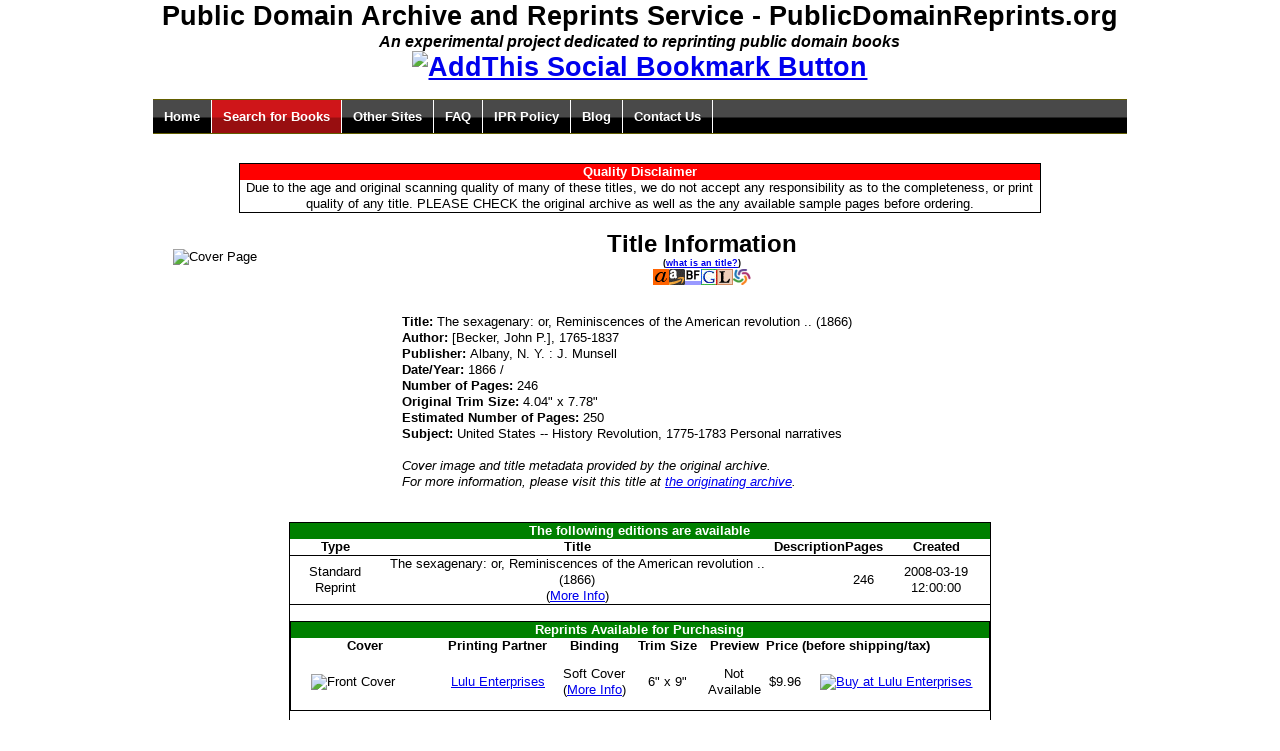

--- FILE ---
content_type: text/html; charset=utf-8
request_url: http://www.publicdomainreprints.org/titles/450
body_size: 3311
content:
<!DOCTYPE html PUBLIC "-//W3C//DTD HTML 4.01 Transitional//EN" "http://www.w3.org/TR/html4/loose.dtd">
<html>
<head>
<meta http-equiv="Content-Type" content="text/html; charset=utf-8">
<title>The sexagenary: or, Reminiscences of the American revolution .. (1866) - PublicDomainReprints.org</title>
<link rel="stylesheet" type="text/css" href="http://www.publicdomainreprints.org/css/menu.css">
<link rel="stylesheet" type="text/css" href="http://www.publicdomainreprints.org/css/default.css">
<link rel="stylesheet" type="text/css" href="http://www.publicdomainreprints.org/css/yui/reset-fonts-grids.css">
<link rel="alternate" type="application/rss+xml" title="PublicDomainReprints.org Blog (RSS)" href="http://feeds.feedburner.com/PublicDomainReprintsBlog">
<script type="text/javascript" language="Javascript" src="http://www.publicdomainreprints.org/js/prototype.js"></script><script type="text/javascript" language="Javascript" src="http://www.publicdomainreprints.org/js/sorttable.js"></script><script type="text/javascript" language="Javascript" src="http://www.publicdomainreprints.org/js/ui.js"></script>
</head>
<body><div id="doc4">
<div id="hd">
<script type="text/javascript">
var gaJsHost = (("https:" == document.location.protocol) ? "https://ssl." : "http://www.");
document.write(unescape("%3Cscript src='" + gaJsHost + "google-analytics.com/ga.js' type='text/javascript'%3E%3C/script%3E"));
</script><script type="text/javascript">
var pageTracker = _gat._getTracker("UA-95128-3");
pageTracker._initData();
pageTracker._trackPageview();
</script><div class="reprintsPageTitleCenter">
    Public Domain Archive and Reprints Service - PublicDomainReprints.org
<div class="reprintsPageSubTitle">An experimental project dedicated to reprinting public domain books</div>
<!-- AddThis Bookmark Button BEGIN -->
<a href="http://www.addthis.com/bookmark.php" onclick="addthis_url   = 'http://www.publicdomainreprints.org'; addthis_title = 'PublicDomainReprints.org - An experimental non-commercial project to re-print public domain books'; return addthis_click(this);" target="_blank"><img src="http://s9.addthis.com/button1-share.gif" width="125" height="16" border="0" alt="AddThis Social Bookmark Button"></a> <script type="text/javascript">var addthis_pub = 'yakovsh';</script><script type="text/javascript" src="http://s9.addthis.com/js/widget.php?v=10"></script>  
<!-- AddThis Bookmark Button END -->
</div>
<br><ul id="mainmenu" class="solidblockmenu">
    <li><a id="menuhome" href="http://www.publicdomainreprints.org/">Home</a></li>
    <li><a id="menusearch" href="http://www.publicdomainreprints.org/search.shtml">Search for Books</a></li>
    <li><a id="menusites" href="http://www.publicdomainreprints.org/other.shtml">Other Sites</a></li>
    <li><a id="menufaq" href="http://www.publicdomainreprints.org/faq.shtml">FAQ</a></li>
    <li><a id="menuipr" href="http://www.publicdomainreprints.org/ipr.shtml">IPR Policy</a></li>
    <li><a id="menublog" href="http://feeds.feedburner.com/PublicDomainReprintsBlog">Blog</a></li>
    <li><a id="menucontact" href="http://www.shaftek.biz/contact/">Contact Us</a></li>
</ul>
<br><br>
</div>
<script type="text/javascript" language="Javascript"><!--
	menuSetSection('menusearch');
    --></script><div id="bd">
<br><br><div>
<center><div class="yui-g reprintsDisclaimerBox">
<div class="reprintsDisclaimerTitle">Quality Disclaimer</div>
    Due to the age and original scanning quality of many of these titles, we do not accept
    any responsibility as to the completeness, or print quality of any title. PLEASE CHECK 
    the original archive as well as the any available sample pages before ordering.
    </div></center>
<br><img align="left" class="reprintsImageStandard" src="http://www.archive.org/download/sexagenaryorremi00beckiala/sexagenaryorremi00beckiala.gif" alt="Cover Page" title="Cover Page"><table class="reprintsTableStandard" align="center">
<thead><tr class="reprintsTableTitle"><td align="center">Title Information<br><span class="reprintsPageTextSmall">(<a href="http://www.publicdomainreprints.org/faq.shtml#types">what is an title?</a>)</span><br><span><a href="http://www.alibris.com/booksearch?title=The+sexagenary:+or,+Reminiscences+of+the+American+revolution+.."><img alt="Alibris" src="http://www.publicdomainreprints.org/images/alibris.gif"></a><a href="http://www.amazon.com/gp/search?ie=UTF8&amp;tag=homepageofyak-20&amp;index=books&amp;linkCode=ur2&amp;camp=1789&amp;creative=9325&amp;keywords=The+sexagenary:+or,+Reminiscences+of+the+American+revolution+.."><img alt="Amazon" src="http://www.publicdomainreprints.org/images/amazon.gif"></a><a href="http://www.bookfinder.com/search/?st=xl&amp;ac=qr&amp;title=The+sexagenary:+or,+Reminiscences+of+the+American+revolution+.."><img alt="BookFinder" src="http://www.publicdomainreprints.org/images/bookfinder.gif"></a><a href="http://www.google.com/search?q=The+sexagenary:+or,+Reminiscences+of+the+American+revolution+.."><img alt="Google" src="http://www.publicdomainreprints.org/images/google.gif"></a><a href="http://www.librarything.com/search_works.php?q=The+sexagenary:+or,+Reminiscences+of+the+American+revolution+.."><img alt="LibraryThing" src="http://www.publicdomainreprints.org/images/librarything.gif"></a><a href="http://worldcat.org/search?q=The+sexagenary:+or,+Reminiscences+of+the+American+revolution+.."><img alt="WorldCat" src="http://www.publicdomainreprints.org/images/worldcat.gif"></a></span><br><br>
</td></tr></thead>
<tbody>
<tr><td>
<b>Title: </b>The sexagenary: or, Reminiscences of the American revolution .. (1866)</td></tr>
<tr><td>
<b>Author: </b>[Becker, John P.], 1765-1837</td></tr>
<tr><td>
<b>Publisher: </b>Albany, N. Y. : J. Munsell</td></tr>
<tr><td>
<b>Date/Year: </b>1866 / </td></tr>
<tr><td>
<b>Number of Pages: </b>246</td></tr>
<tr><td>
<b>Original Trim Size: </b>4.04" x 7.78"
		<br>
</td></tr>
<tr><td>
<b>Estimated Number of Pages: </b>250</td></tr>
<tr><td>
<b>Subject: </b>United States -- History Revolution, 1775-1783 Personal narratives</td></tr>
<tr><td>
<i><br>Cover image and title metadata provided by the original archive.<br></i><i>For more information, please visit this title at 
	    <a target="_blank" href="http://www.archive.org/details/sexagenaryorremi00beckiala">the originating archive</a>.
	</i>
</td></tr>
</tbody>
</table>
<br><br><table class="reprintsMainBox" align="center">
<thead>
<tr class="reprintsTableHeadRow"><td colspan="5">The following editions are available</td></tr>
<tr class="reprintsTableHeadings">
<td>Type</td>
<td>Title</td>
<td>Description</td>
<td>Pages</td>
<td>Created</td>
</tr>
</thead>
<tbody>
<tr class="reprintsTableBordered">
<td>Standard Reprint</td>
<td>The sexagenary: or, Reminiscences of the American revolution .. (1866)<br>(<a href="http://www.publicdomainreprints.org/editions/450">More Info</a>)
	    </td>
<td></td>
<td>246</td>
<td>2008-03-19 12:00:00</td>
</tr>
<tr><td colspan="5">
<br><table class="reprintsMainBox" align="center">
<thead>
<tr class="reprintsTableHeadRow"><td colspan="7">Reprints Available for Purchasing</td></tr>
<tr class="reprintsTableHeadings">
<td>Cover</td>
<td>Printing Partner</td>
<td>Binding</td>
<td>Trim Size</td>
<td>Preview</td>
<td colspan="2" align="left">Price (before shipping/tax)</td>
</tr>
</thead>
<tbody><tr>
<td><img align="left" class="reprintsImageStandard" src="http://www.lulu.com/author/display_thumbnail.php?fCID=2229069" alt="Front Cover" title="Front Cover"></td>
<td><a href="http://www.lulu.com">Lulu Enterprises</a></td>
<td>Soft Cover<br>
        (<a href="http://www.publicdomainreprints.org/reprints/450">More Info</a>)
	</td>
<td>6" x 9"
	</td>
<td>
		Not<br>Available
	    </td>
<td>$9.96</td>
<td><a href="http://www.lulu.com/product/2558220"><img src="http://www.lulu.com/images/services/buy_now_buttons/en/book_blue2.gif" align="middle" alt="Buy at Lulu Enterprises" title="Buy at Lulu Enterprises"></a></td>
</tr></tbody>
</table>
<br>
</td></tr>
</tbody>
</table>
<br><br>
</div>
</div>
<div id="ft">
<hr>
<center>
<i>Copyright (C) 2007-2010 by <a href="http://www.shaftek.biz">Shaftek Enterprises, LLC</a>.
Menu CSS based on <a href="http://www.dynamicdrive.com/style/">Dynamic Drive CSS Library</a>.
</i>
<br>
<!-- Start of StatCounter Code -->
<script type="text/javascript">
var sc_project=3172640; 
var sc_invisible=0; 
var sc_partition=26; 
var sc_security="aec591f4"; 
</script>

<script type="text/javascript" src="http://www.statcounter.com/counter/counter_xhtml.js"></script><noscript><div class="statcounter"><a class="statcounter" href="http://www.statcounter.com/"><img class="statcounter" src="http://c27.statcounter.com/3172640/0/aec591f4/0/" alt="site stats"></a></div></noscript>
<!-- End of StatCounter Code -->
</center>
</div>
</div><script defer src="https://static.cloudflareinsights.com/beacon.min.js/vcd15cbe7772f49c399c6a5babf22c1241717689176015" integrity="sha512-ZpsOmlRQV6y907TI0dKBHq9Md29nnaEIPlkf84rnaERnq6zvWvPUqr2ft8M1aS28oN72PdrCzSjY4U6VaAw1EQ==" data-cf-beacon='{"version":"2024.11.0","token":"a39db7978ba44e2dab3bef80f9ddd774","r":1,"server_timing":{"name":{"cfCacheStatus":true,"cfEdge":true,"cfExtPri":true,"cfL4":true,"cfOrigin":true,"cfSpeedBrain":true},"location_startswith":null}}' crossorigin="anonymous"></script>
</body>
</html>
<!-- Execution time: 0.259543895721436s / 259.546041488647 ms -->


--- FILE ---
content_type: text/css
request_url: http://www.publicdomainreprints.org/css/default.css
body_size: 519
content:
/*
** Copyright (C) 2009 by Yakov Shafranovich.
** Please do not use without permission.
*/

.heading { font-weight: bold; font-size: 15pt; }

.reprintsDisclaimerBox { border: solid black 1px; width: 800px; text-align: center;  }
.reprintsDisclaimerTitle { color: white; background-color: red; width: 800px; font-weight: bold; text-align: center; }
.reprintsErrorText { font-size: 14pt; font-weight: bold; }
.reprintsHeading { font-weight: bold; font-size: 15pt; }
.reprintsImageNoBorder { border: 0;  }
.reprintsImageStandard { padding: 20px; }
.reprintsImageThumb { padding: 20px; width: 60px; }
.reprintsMainBox { border: solid black 1px; width: 700px; text-align: center;  }
.reprintsPageSubTitle { font-size: 12pt; font-style: italic; }
.reprintsPageTitle { font-size: 20pt; font-weight: bold; }
.reprintsPageTitleCenter { font-size: 20pt; font-weight: bold; text-align: center; }
.reprintsPageTextBold { font-size: 12pt; font-weight: bold; }
.reprintsPageTextBolder { font-weight: bold; }
.reprintsPageTextLarger { font-size: 14pt; }
.reprintsPageTextSmall { font-size: 7pt; }
.reprintsPageTextSmaller { font-size: 10pt; }
.reprintsPageTextRed { color: red; }
.reprintsTableBordered { border: solid black 1px; }
.reprintsTableBorderedPadded { border: solid black 1px; padding: 10px; }
.reprintsTableHeadRow { background-color: green; color: white; font-weight: bold; }
.reprintsTableHeadings { font-weight: bold; text-align: center; }
.reprintsTableStandard { width: 600px; }
.reprintsTableMedium { width: 400px; }
.reprintsTableTitle { font-size: 18pt; font-weight: bold; }
.reprintsWarningBox { border: solid black 1px; width: 700px; text-align: center; background-color: red; color: white; font-weight: bold; }
